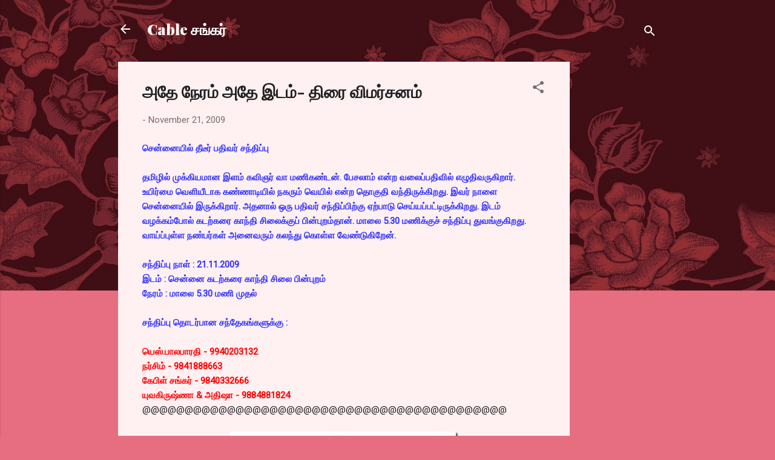

--- FILE ---
content_type: text/html; charset=utf-8
request_url: https://www.google.com/recaptcha/api2/aframe
body_size: 270
content:
<!DOCTYPE HTML><html><head><meta http-equiv="content-type" content="text/html; charset=UTF-8"></head><body><script nonce="NjsvI2F2V-3xkuXZyZ6pGQ">/** Anti-fraud and anti-abuse applications only. See google.com/recaptcha */ try{var clients={'sodar':'https://pagead2.googlesyndication.com/pagead/sodar?'};window.addEventListener("message",function(a){try{if(a.source===window.parent){var b=JSON.parse(a.data);var c=clients[b['id']];if(c){var d=document.createElement('img');d.src=c+b['params']+'&rc='+(localStorage.getItem("rc::a")?sessionStorage.getItem("rc::b"):"");window.document.body.appendChild(d);sessionStorage.setItem("rc::e",parseInt(sessionStorage.getItem("rc::e")||0)+1);localStorage.setItem("rc::h",'1769632509800');}}}catch(b){}});window.parent.postMessage("_grecaptcha_ready", "*");}catch(b){}</script></body></html>